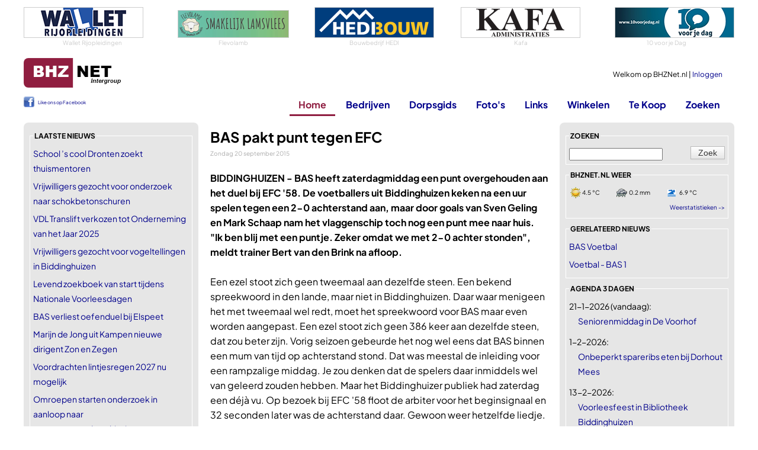

--- FILE ---
content_type: text/html
request_url: https://www.bhznet.nl/Nieuws.asp?Id=19480
body_size: 21284
content:
<!DOCTYPE html>
<html lang="nl">
	<head>
		<!-- Google tag (gtag.js) -->
		<script async src="https://www.googletagmanager.com/gtag/js?id=G-LQ8L41ZEEK"></script>
		<script>
		  window.dataLayer = window.dataLayer || [];
		  function gtag(){dataLayer.push(arguments);}
		  gtag('js', new Date());

		  gtag('config', 'G-LQ8L41ZEEK');
		</script>	
	
		
		<meta charset="utf-8" />
		<meta name="viewport" content="width=device-width, initial-scale=1.0" />
		<title>BAS pakt punt tegen EFC | BHZNet.nl - Nieuws uit Biddinghuizen</title>
        
		<meta name="author" content="Redactie BHZNet.nl - Nieuws uit Biddinghuizen" />
		<meta name="keywords" content="BHZNet.nl, bhznet, biddinghuizen, bhz-net, flevoland, biddingshuizen, bhznet.nl" />
		<meta name="description" content="BIDDINGHUIZEN - BAS heeft zaterdagmiddag een punt overgehouden aan het duel bij EFC '58. De voetballers uit Biddinghuizen keken na een uur spelen tegen een 2-0 achterstand aan, maar door goals van Sven Geling en Mark Schaap nam het vlaggenschip toch nog een punt mee naar huis. &quot;Ik ben blij met een puntje. Zeker omdat we met 2-0 achter stonden&quot;, meldt trainer Bert van den Brink na afloop." />
		<meta name="DC.title" content="BAS pakt punt tegen EFC | BHZNet.nl - Nieuws uit Biddinghuizen" />
		<meta name="geo.region" content="NL-FL" />
		<meta name="geo.placename" content="Biddinghuizen" />
		<meta name="geo.position" content="52.454708;5.6947" />
		<meta name="ICBM" content="52.454708, 5.6947" />
		<meta name="DC.date.issued" content="2015-09-20" />
		<meta name="DC.date" scheme="W3CDTF" content="2015-09-20" />
		<meta property="og:title" content="BAS pakt punt tegen EFC | BHZNet.nl - Nieuws uit Biddinghuizen" />
		<meta property="og:type" content="article" />
		<meta name="twitter:card" content="summary_large_image" />
		<meta name="twitter:title" content="BAS pakt punt tegen EFC | BHZNet.nl - Nieuws uit Biddinghuizen" />
		<meta name="twitter:image" content="https://www.bhznet.nl/image.asp?id=8428" />
		<meta property="og:image" itemprop="image primaryImageOfPage" content="https://www.bhznet.nl/image.asp?id=8428" />
		<meta property="og:description" content="BIDDINGHUIZEN - BAS heeft zaterdagmiddag een punt overgehouden aan het duel bij EFC 58. De voetballers uit Biddinghuizen keken na een uur spelen tegen een 2-0 achterstand aan, maar door goals van Sven Geling en Mark Schaap nam het vlaggenschip toch nog een punt mee naar huis. Ik ben blij met een puntje. Zeker omdat we met 2-0 achter stonden, meldt trainer Bert van den Brink na afloop." />
		<meta property="og:url" content="https://www.bhznet.nl/Nieuws.asp?Id=19480" />
		<meta property="og:locale" content="nl_NL" />
		<meta property="og:site_name" content="BHZNet.nl" />
		
		<meta property="fb:pages" content="166086023431382" />
		<meta name="google-site-verification" content="2AQQrgpDEpa3Jdr7HWn8Ne1RTlN83sRr_gIRn9eFWZw" />
		<meta name="msvalidate.01" content="598E19DA24FD8E71BD550CCDC4990A7F" />
		
		<link rel="stylesheet" href="/css/buttons-c.css" type="text/css" />
		<link rel="stylesheet" href="/css/Twitter.css" type="text/css" />
		<link rel="stylesheet" href="/js/swipebox/css/swipebox.min.css">
		
		

		<link rel="preload" href="/fonts/PlusJakartaSans/PlusJakartaSans-Regular.woff2" as="font" type="font/woff2" crossorigin="anonymous">
		<link rel="preload" href="/fonts/PlusJakartaSans/PlusJakartaSans-Bold.woff2" as="font" type="font/woff2" crossorigin="anonymous">
		<link rel="preload" href="/fonts/PlusJakartaSans/PlusJakartaSans-BoldItalic.woff2" as="font" type="font/woff2" crossorigin="anonymous">
		<link rel="preload" href="/fonts/PlusJakartaSans/PlusJakartaSans-Light.woff2" as="font" type="font/woff2" crossorigin="anonymous">
		<link rel="preload" href="/fonts/PlusJakartaSans/PlusJakartaSans-Medium.woff2" as="font" type="font/woff2" crossorigin="anonymous">
		<link rel="stylesheet" href="/css/font_plusjakartasans.css" type="text/css" />


		<link href="/Css/StylesheetBHZ.css?v=3" rel="stylesheet" type="text/css" />
		
		
		<link href="/Css/slicknav.css" rel="stylesheet" type="text/css" />
		<link rel="stylesheet" href="/fancybox/jquery.fancybox.css?v=2.1.5" type="text/css" />
		<script src="/Js/jquery-1.10.2.min.js" type="text/javascript"></script>
		
		<script src="/Js/jquery.slicknav.min.js" type="text/javascript"></script>
		<script src="/Js/jquery-migrate-1.0.0.js" type="text/javascript"></script>
		<script type="text/javascript" src="/js/jquery.validate.min.js"></script>
		<script type="text/javascript" src="/js/messages_nl.js"></script>
		
		<script type="text/javascript" src="/js/jquery.shorten.min.js"></script>
		<link title="BHZNet.nl RSS feed" href="https://feeds.feedburner.com/bhznet" rel="alternate" type="application/rss+xml" />
		
		<link rel="apple-touch-icon" sizes="180x180" href="/apple-touch-icon.png">
		<link rel="icon" type="image/png" sizes="32x32" href="/favicon-32x32.png">
		<link rel="icon" type="image/png" sizes="16x16" href="/favicon-16x16.png">
		<link rel="manifest" href="/site.webmanifest">
		<link rel="mask-icon" href="/safari-pinned-tab.svg" color="#5bbad5">
		<meta name="msapplication-TileColor" content="#da532c">
		<meta name="theme-color" content="#ffffff">
		<link rel="canonical" href="https://www.bhznet.nl/Nieuws.asp?Id=19480" />
	</head>
	<body>
		
		<script>
  		$(function ()
  		{
  			$('#ulmenu').slicknav(
  			{
				allowParentLinks: false,
				label: ""  	    	
  			});
			$('.slicknav_menu').prepend('<a href="/"><img src="/siteimg/logo_bhznet.gif" alt="BHZNet.nl" style="height:35px;" /></a>');
  		});
		</script>
		<div id="Container">
			<div id="bovenwissels">
				
				<div><a href="https://www.walletrijopleidingen.nl" target="_blank"><img src="/wissels/wallet.png" alt="Wallet Rijopleidingen" /></a>
<span>Wallet Rijopleidingen</span>
</div>
				
				<div><a href="https://flevolamb.nl/winkel/" target="_blank"><img src="/wissels/flevolamb.png" alt="Flevolamb" /></a>
<span>Flevolamb</span>
</div>
				
				<div><a href="http://www.hedibouw.nl/" target="_blank"><img src="/wissels/hedibouw.gif" alt="Bouwbedrijf HEDI" /></a>
<span>Bouwbedrijf HEDI</span>
</div>
				
				<div><a href="http://www.kafa.nl/" target="_blank"><img src="/wissels/kafa-4.gif" alt="Adm. Financiële Advisering" /></a>
<span>Kafa</span>
</div>
				
				<div><a href="https://www.10voorjedag.nl" target="_blank"><img src="/rubadv/10voorjedag.png" alt="Dagvoorzitter | Presentatiecoach | Presentatietraining" /></a>
<span>10 voor je Dag</span>
</div>
				
			</div>
			<div id="topblok" class="topnothome">
				<div id="Head">
					<div id="Home"><a href="/"></a></div>
					<div id="MenuNew"><a href="/?font=new">Home</a><a href="/Bedrijven.asp?font=new">Bedrijven</a><a href="/Dorpsgids.asp?font=new">Dorpsgids</a><a href="/Fotoboeken.asp?font=new">Foto's</a><a href="/Links.asp?font=new">Links</a><a href="/Winkel.asp?font=new">Winkelen</a><a href="/Zoeken.asp?font=new">Zoeken</a></div>
					<div id="UserData">
					
						Welkom op BHZNet.nl&nbsp;|&nbsp;<a href="/LogIn.asp?FromUrl=https%3A%2F%2Fwww%2Ebhznet%2Enl%2FNieuws%2Easp%3FId%3D19480">Inloggen</a><br />
					
					</div>
				</div>
				<div id="Menu">
					<div id="ML">
					<div id="fbLike">
						<div style="line-height: 20px; font-weight: normal; font-size: 8px; padding-top: 1px;"><a href="https://www.facebook.com/bhznet" target="_blank" style="padding-left: 24px; background: url(/siteimg/fb_icon.png) no-repeat; height: 18px; display: inline-block;" >Like ons op Facebook</a></div>
					</div>
					</div>
					<ul id="ulmenu">
						<li><a id="mnHome" class="active" href="/">Home</a>
							<ul>
								<li><a href="/LogIn.asp?FromUrl=https%3A%2F%2Fwww%2Ebhznet%2Enl%2FNieuws%2Easp%3FId%3D19480">Inloggen</a></li>
								<li><a href="/Nieuws-All.asp">Nieuws deze week</a></li>
								<li><a href="/Agenda-All.asp">Agenda</a></li>
								<li><a href="/Vacatures.asp">Vacatures</a></li>
								<li><a href="/Weer.asp?showToday=1">Het weer</a></li>
								<li><a href="/RegioNieuws.asp">Regionaal nieuws</a></li>
								<li><a href="/Nu.asp">Landelijk nieuws</a></li>
								<li><a href="/Twitter.asp?TwitterId=1">Twitter</a></li>
								<li><a href="/Alarmeringen.asp">Alarmeringen</a></li>
							</ul>
						</li>
						<li><a id="mnBedrijven" href="/Bedrijven.asp">Bedrijven</a>
							<ul>
								<li><a href="/Bedrijven.asp">Bedrijven</a></li> 
								<li><a href="/DorpInBedrijf.asp">Dorp in Bedrijf</a></li> 
								<li><a href="/Bedrijven-Rubriek.asp?rubid=56">Winkels in Biddinghuizen</a></li>
							</ul>
						</li>
						<li><a id="mnDorpsgids" href="/DorpsGids.asp">Dorpsgids</a></li>
						
						
						<li><a id="mnFotos" href="/Fotoboeken.asp?Show=all">Foto's</a>
							
							<ul>
								<li><a href="/Fotoboeken.asp?Show=all">Foto's</a></li>
								<li><a href="/Fotoboeken_lowlands.asp">Lowlands</a></li>
							</ul>
							
						</li>
						<li><a id="mnLinks" href="/Links.asp">Links</a>
							<ul>
								<li><a href="/Links.asp">Links</a></li>
								<li><a href="/HandigeLinks.asp">Handige Links</a></li>
							</ul>
						</li>
						<li><a id="mnWinkelen" href="/Winkel.asp">Winkelen</a>
							<ul>
								<li><a href="/Winkel.asp">Winkel</a></li>
								<li><a href="https://partnerprogramma.bol.com/click/click?p=1&t=url&s=2708&f=TXL&url=https%3A%2F%2Fwww.bol.com&name=BOL%20Main" target="_blank">bol.com</a></li>
								
								<li><a href="https://clickfi.re/VkgIM5dQ" target="_blank">Thomann - Music & Gear</a></li>
								
							</ul>
						</li>
						
						<li><a id="mnTeKoop" href="/TeKoop.asp">Te Koop</a>
							<ul>
								<li><a href="/TeKoop.asp?type=aanbod">Aangeboden</a></li>
								<li><a href="/TeKoop.asp?type=vraag">Gevraagd</a></li>
								<li><a href="/Koopplein.asp">Koopplein</a></li>
							</ul>
						</li>
						
						<li><a id="mnZoeken" href="/Zoeken.asp">Zoeken</a></li>
					</ul>
				</div>
			</div>
			<div id="Content">

<div id="ContentLeft">
	<fieldset><legend>laatste nieuws</legend>
<ul class="List">
<li><a href="/Nieuws.asp?Id=32918">School ’s cool Dronten zoekt thuismentoren</a></li>
<li><a href="/Nieuws.asp?Id=32917">Vrijwilligers gezocht voor onderzoek naar schokbetonschuren</a></li>
<li><a href="/Nieuws.asp?Id=32916">VDL Translift verkozen tot Onderneming van het Jaar 2025</a></li>
<li><a href="/Nieuws.asp?Id=32915">Vrijwilligers gezocht voor vogeltellingen in Biddinghuizen</a></li>
<li><a href="/Nieuws.asp?Id=32914">Levend zoekboek van start tijdens Nationale Voorleesdagen</a></li>
<li><a href="/Nieuws.asp?Id=32913">BAS verliest oefenduel bij Elspeet</a></li>
<li><a href="/Nieuws.asp?Id=32912">Marijn de Jong uit Kampen nieuwe dirigent Zon en Zegen</a></li>
<li><a href="/Nieuws.asp?Id=32911">Voordrachten lintjesregen 2027 nu mogelijk</a></li>
<li><a href="/Nieuws.asp?Id=32910">Omroepen starten onderzoek in aanloop naar gemeenteraadsverkiezingen</a></li>
<li><a href="/Nieuws.asp?Id=32909">Woningen gemeente Dronten kosten nu gemiddeld 457.200</a></li>
</ul>
<span><a href="/Nieuws-All.asp">Nieuws deze week -></a></span>
</fieldset>
<fieldset class="Center"><legend>Sybit</legend>
<a href="https://www.urenregistratiesystemen.nl/" target="_blank"><img src="/wissels/bhznet_sybit_urenregistratie.gif" alt="Software op Maat" />
<span class='ondertekst'>Software op Maat</span></a>
</fieldset>

		<fieldset><legend>Toevoegen</legend>
			<ul class="List">
			<li><a href="/Nieuws-VoegToe.asp">Nieuwstips melden</a></li>
			
			</ul>
		</fieldset>
		<fieldset class="Center"><legend>AH Jan Schuurhuis</legend>
<a target="_blank" href="https://www.ah.nl/winkel/4017"><img src="/addimg/2024/12/59-ah_janschuurhuis.gif" alt="AH Jan Schuurhuis" style="max-height: 165px; overflow: hidden;"/>
</a>
<span>AH Jan Schuurhuis</span>
</fieldset>

		<fieldset><legend>meer rubrieken</legend>
			<ul class="List icobhz">
				<li><span></span><a href="/Vacatures.asp">Vacatures</a></li>
				<li><span></span><a href="/HandigeLinks.asp">Handige Links</a></li>
				<li><span></span><a href="/Bedrijven-Rubriek.asp?rubid=56">Winkels in Biddinghuizen</a></li>
			</ul>
		</fieldset>
		<fieldset><legend>externe rubrieken</legend>
			<ul class="List">
				<li><span class="nu"></span><a href="/Nu.asp">Landelijk nieuws Nu.nl</a></li>
				<li><span class="koopplein"></span><a href="/Koopplein.asp">Koopplein</a></li>
				
				<li><span class="alarmeringen"></span><a href="/Alarmeringen.asp">Alarmeringen.nl</a></li>
				
			</ul>
		</fieldset>
		
		<fieldset><legend>uw eigen bhznet.nl</legend>
		
			<ul class="List">
				<li><a href="/Registreer.asp">Registreer een naam</a></li>
				<li><a href="/LogIn.asp">Inloggen op BHZNet.nl</a></li>
			</ul>
		
		</fieldset>
		
		<fieldset><legend>Online shopping</legend>
			<ul class="List">
				<li><a href="https://partnerprogramma.bol.com/click/click?p=1&t=url&s=2708&f=TXL&url=https%3A%2F%2Fwww.bol.com&name=BOL%20Main" target="_blank">BOL.COM</a></li>
			</ul>
		</fieldset>
		
		<fieldset><legend>bezoek ook eens</legend>
			<ul class="List">
				
			<li><a href="https://www.huurzone.nl/huurwoningen/heel-nederland " target="_blank"  style="color: #8f1e41;">huurwoningen Nederland</a></li>
			
			<li><a href="https://www.casinoboer.com" target="_blank"  style="color: #8f1e41;">online casinos</a></li>
			
			<li><a href="https://www.voetbalwedden.nl" target="_blank"  style="color: #8f1e41;">Voetbalwedden.nl</a></li>
			
			<li><a href="https://www.voetbalgokken.nl" target="_blank"  style="color: #8f1e41;">Vergelijk beste odds</a></li>
			
			<li><a href="https://www.weddenopsport.nl/" target="_blank"  style="color: #8f1e41;">Wedden op sport</a></li>
			
			<li><a href="https://casinoraadgever.com" target="_blank"  style="color: #8f1e41;">online casino</a></li>
			
			<li><a href="https://www.voetbaloptv.com" target="_blank"  style="color: #8f1e41;">Voetbal op tv</a></li>
			
			</ul>
		</fieldset>
	
</div>

<div id="ContentMain"><div class='maintext'>
<h1>BAS pakt punt tegen EFC</h1>
<span class="newsdate">Zondag 20 september 2015</span>
<p><b>BIDDINGHUIZEN - </b> <b>BAS heeft zaterdagmiddag een punt overgehouden aan het duel bij EFC '58. De voetballers uit Biddinghuizen keken na een uur spelen tegen een 2-0 achterstand aan, maar door goals van Sven Geling en Mark Schaap nam het vlaggenschip toch nog een punt mee naar huis. "Ik ben blij met een puntje. Zeker omdat we met 2-0 achter stonden", meldt trainer Bert van den Brink na afloop.</b><br />
<br />
Een ezel stoot zich geen tweemaal aan dezelfde steen. Een bekend spreekwoord in den lande, maar niet in Biddinghuizen. Daar waar menigeen het met tweemaal wel redt, moet het spreekwoord voor BAS maar even worden aangepast. Een ezel stoot zich geen 386 keer aan dezelfde steen, dat zou beter zijn. Vorig seizoen gebeurde het nog wel eens dat BAS binnen een mum van tijd op achterstand stond. Dat was meestal de inleiding voor een rampzalige middag. Je zou denken dat de spelers daar inmiddels wel van geleerd zouden hebben. Maar het Biddinghuizer publiek had zaterdag een déjà vu. Op bezoek bij EFC '58 floot de arbiter voor het beginsignaal en 32 seconden later was de achterstand daar. Gewoon weer hetzelfde liedje.<br />
<br />
<b>Agressiviteit</b><br />
"Ik ben daar ook echt boos om geworden", vertelt Van den Brink. "We laten ons heel makkelijk passeren, daarna zijn we overal te laat en ontbreekt de agressiviteit. Je geeft het bijna zo weg. Het schijnt een BAS-fenomeen te zijn." Er was zaterdag echter wel een verschil ten opzichte van het vorige seizoen. Daar waar een jaar geleden het antwoord in alle gevallen uitbleef, kwam er nu wel reactie. BAS had het de eerste tien minuten lastig, maar kreeg daarna meer grip op de wedstrijd. "Zij hadden op het middenveld telkens een man extra, waardoor wij met vier middenvelders zijn gaan spelen. Daarna kregen we meer controle", legt Van den Brink uit. <br />
<br />
Art Drent kreeg in het eerste bedrijf een levensgrote kans op de gelijkmaker, maar zijn inzet werd op miraculeuze wijze gekeerd. Na de rust bleef BAS ietwat de bovenliggende partij en kreeg het wat halve kansen. Maar net als bij DSV '61 moesten de Biddinghuizenaren juist op dat moment weer slikken. Een voorzet vloog over de springende Tolhoek heen, waardoor EFC voor 2-0 kon tekenen. Toch was de strijd nog niet gestreden. EFC zakte na deze goal, mede door toedoen van BAS, steeds verder in en daar maakte het vlaggenschip dankbaar gebruik van. Een prima aanval werd door Sven Geling afgemaakt en tien minuten later kopte Mark Schaap de gelijkmaker binnen.<br />
<br />
<b>Dichtbij winnende</b><br />
In het laatste kwartier was in eerste instantie EFC het dichtst bij de winnende goal. Een vrije trap vloog op de paal, maar vervolgens kreeg vooral BAS de betere kansen. Stefan Timmerman had tot twee keer toe de mogelijkheid op de winnende, maar tweemaal trof hij geen doel. Zodoende bleef het bij 2-2. "Ik vind het vooral sneu voor Stefan, want hij speelt met de week beter. Die winnende had ik hem echt gegund. Als er in het laatste kwartier één ploeg had moeten winnen, dan waren wij dat", zegt de coach. In de wedstrijd zat opnieuw verbetering en de uitslag viel weer wat positiever uit. Maar wanneer je voor de honderdste keer zo slecht aan een wedstrijd begint, hoef je voorlopig nog niet aan winnen te denken. Dit mag nooit meer gebeuren. <br />
<br />
Volgende week speelt BAS weer eens een thuisduel. Op De Schelp is AGOVV de tegenstander. Aanvang is om 14.30 uur. <br />
<br />
<i>Bron: BASVoetbal.nl / Tekst: Wouter Foppen</i></p>
<div id="linklist" class="siteonly relatedLinks">
  <div class="relatedLinksHeader">Gerelateerde links</div>
  <ul class="relatedLinksList">
    <li class="relatedLinksItem"><a href="https://www.basvoetbal.nl" target="_blank" class="relatedLinksLink">BAS Voetbal</a></li>
    <li class="relatedLinksItem"><a href="https://www.bas1.nl" target="_blank" class="relatedLinksLink">BAS1.nl</a></li>
  </ul>
</div>

	</div>
<div class="shareBlock">
  <div class="shareHeader">Deel dit artikel</div>
  <div class="shareIcons">
    <a href="https://api.whatsapp.com/send?text=BAS+pakt+punt+tegen+EFC%20-%20https%3A%2F%2Fwww%2Ebhznet%2Enl%2FNieuws%2Easp%3FId%3D19480" target="_blank" rel="noopener"><img src="/siteimg/btn_whatsapp.png" alt="Delen via WhatsApp" width="40" height="40"></a>
    <a href="mailto:?subject=BAS%20pakt%20punt%20tegen%20EFC%20|%20Artikel%20gedeeld%20via%20BHZNet.nl&body=Dit%20artikel%20las%20ik%20op%20BHZNet.nl:%0D%0A%0D%0ABAS%20pakt%20punt%20tegen%20EFC%0D%0Ahttps://www.bhznet.nl/Nieuws.asp?Id=19480"><img src="/siteimg/btn_email.png" alt="Delen via e-mail" width="40" height="40"></a>
    <a href="https://www.facebook.com/sharer/sharer.php?u=https%3A%2F%2Fwww%2Ebhznet%2Enl%2FNieuws%2Easp%3FId%3D19480" target="_blank" rel="noopener"><img src="/siteimg/btn_facebook.png" alt="Delen op Facebook" width="40" height="40"></a>
    <a href="https://x.com/intent/post?url=https%3A%2F%2Fwww%2Ebhznet%2Enl%2FNieuws%2Easp%3FId%3D19480&text=BAS+pakt+punt+tegen+EFC" target="_blank" rel="noopener"><img src="/siteimg/btn_x.png" alt="Delen op X" width="40" height="40"></a>
    <a href="https://www.linkedin.com/sharing/share-offsite/?url=https%3A%2F%2Fwww%2Ebhznet%2Enl%2FNieuws%2Easp%3FId%3D19480" target="_blank" rel="noopener"><img src="/siteimg/btn_linkedin.png" alt="Delen op LinkedIn" width="40" height="40"></a>
    <a href="https://bsky.app/intent/compose?text=BAS+pakt+punt+tegen+EFC%20-%20https%3A%2F%2Fwww%2Ebhznet%2Enl%2FNieuws%2Easp%3FId%3D19480" target="_blank" rel="noopener"><img src="/siteimg/btn_bluesky.png" alt="Delen op Bluesky" width="40" height="40"></a>
    <a href="#" class="btnCopyLink" data-url="https://www.bhznet.nl/Nieuws.asp?Id=19480"><img src="/siteimg/btn_copylink.png" alt="Link kopiëren" width="40" height="40"></a>
    <span class="copyNotice" style="display:none; margin-left:10px; padding:6px 10px; background:#000; color:#fff; border-radius:4px; font-size:12px; white-space:nowrap;">Link gekopieerd</span>
  </div>
</div>

<script type="text/javascript">
$(function () {

    $('.shareBlock').on('click', '.btnCopyLink', function (e) {
        e.preventDefault();

        var url = $(this).data('url');
        var $notice = $(this).closest('.shareIcons').find('.copyNotice');

        if (!url) return;

        function showNotice() {
            $notice.stop(true, true).fadeIn(150);
            setTimeout(function () {
                $notice.fadeOut(250);
            }, 3000);
        }

        if (navigator.clipboard && navigator.clipboard.writeText) {
            navigator.clipboard.writeText(url).then(function () {
                showNotice();
            }).catch(function () {
                fallbackCopy(url, showNotice);
            });
        } else {
            fallbackCopy(url, showNotice);
        }
    });

    function fallbackCopy(text, cb) {
        var $temp = $('<textarea readonly></textarea>');
        $temp.val(text).css({ position: 'absolute', left: '-9999px' });
        $('body').append($temp);
        $temp[0].select();

        try {
            document.execCommand('copy');
            cb();
        } catch (e) {
            alert('Kopiëren is niet gelukt.');
        }

        $temp.remove();
    }

});
</script>

	
	

<b>Categorieën, tags:</b><br />

<ul class="tagList">
	
		<li>
			<a href="/Nieuwsrubriek.asp?rubriek=BAS Voetbal">
				BAS Voetbal
			</a>
		</li>
	
		<li>
			<a href="/Nieuwsrubriek.asp?rubriek=Voetbal - BAS 1">
				Voetbal - BAS 1
			</a>
		</li>
	
</ul><br />



				<div class="top siteonly">Adverteerder in de rubriek BAS Voetbal</div>
				<div class="border siteonly">
					<img src="/rubadv/uwadvertentiehier.gif" style="float: left; margin-right: 5px;" alt="Uw advertentie hier"/>
					<ul class="List">
						<li><a href="/rubriekadverteren.asp?rubid=41">Informeer naar de mogelijkheden</a></li>
						<li><a href="/rubriekadv_alle.asp">Toon alle vrije rubrieken</a></li>
					</ul>
					<br style="clear: both;" />
				</div>
				
				<div class="mobonly Center" style="border-top: 1px solid #ccc; padding-top: 16px;"><a href="/Adv.asp?Go=vanwerven&amp;DoelUrl=http%3A%2F%2Fwww%2Evanwerven%2Enl%2F" target="_blank"><img src="/rubs/vanwerven1.gif" alt="Van Werven infra &amp; recycling" /></a><br />
Van Werven infra & recycling
</div>
				
				<div class="top siteonly">Adverteerder in de rubriek Voetbal - BAS 1</div>
				<div class="border siteonly">
					<img src="/rubadv/uwadvertentiehier.gif" style="float: left; margin-right: 5px;" alt="Uw advertentie hier"/>
					<ul class="List">
						<li><a href="/rubriekadverteren.asp?rubid=5">Informeer naar de mogelijkheden</a></li>
						<li><a href="/rubriekadv_alle.asp">Toon alle vrije rubrieken</a></li>
					</ul>
					<br style="clear: both;" />
				</div>
				
				<div class="mobonly Center" style="border-top: 1px solid #ccc; padding-top: 16px;"><a href="/Adv.asp?Go=gicom&amp;DoelUrl=http%3A%2F%2Fwww%2Egicom%2Enl%2F" target="_blank"><img src="/wissels/gicom.gif" alt="Gicom Composting Systems" /></a><br />
Gicom Composting Systems
</div>
				<div class="gerelateerdnieuws nieuwsitemslijst"><div class="newsImgHeader">Gerelateerd nieuws</div><div class="newsImgList">
<div class="newsImgItem"><a href="/Nieuws.asp?Id=32913" class="newsImgLink"><div class="newsListImgWrap"><img src="https://basvoetbal.bhznet.nl/fotos/fotobank/2019/bas-14.jpg" alt="BAS verliest oefenduel bij Elspeet" /></div><div class="newsImgContent"><div class="newsImgTitle ">BAS verliest oefenduel bij Elspeet</div><div class="newsImgDate">Maandag 18 januari 2026</div><div class="newsImgIntro"></div></div></a></div>
<div class="newsImgItem"><a href="/Nieuws.asp?Id=32835" class="newsImgLink"><div class="newsListImgWrap"><img src="https://bhznet.bhznet.nl/fotos/onderwerpen/2019/04-06/bas-15.jpg" alt="BAS 1 boekt ruime zege op Reaal Dronten" /></div><div class="newsImgContent"><div class="newsImgTitle ">BAS 1 boekt ruime zege op Reaal Dronten</div><div class="newsImgDate">Dinsdag 8 december 2025</div><div class="newsImgIntro"></div></div></a></div>
<div class="newsImgItem"><a href="/Nieuws.asp?Id=32830" class="newsImgLink"><div class="newsListImgWrap"><img src="https://bhznet.bhznet.nl/fotos/onderwerpen/2019/04-01/voetbaldoel-1.jpg" alt="BAS ontvangt Reaal Dronten in gemeentelijke derby" /></div><div class="newsImgContent"><div class="newsImgTitle ">BAS ontvangt Reaal Dronten in gemeentelijke derby</div><div class="newsImgDate">Zaterdag 5 december 2025</div><div class="newsImgIntro"></div></div></a></div>
</div>
</div><div class="actueelnieuws nieuwsitemslijst"><div class="newsImgHeader">Ander nieuws</div><div class="newsImgList">
<div class="newsImgItem"><a href="/Nieuws.asp?Id=32918" class="newsImgLink"><div class="newsListImgWrap"><img src="https://bhznet.bhznet.nl/uploads/2026/0121/pexels-ahmetkurt-35745564.jpg" alt="School ’s cool Dronten zoekt thuismentoren" /></div><div class="newsImgContent"><div class="newsImgTitle ">School ’s cool Dronten zoekt thuismentoren</div><div class="newsImgDate">Vandaag, 11.15u</div><div class="newsImgIntro"></div></div></a></div>
<div class="newsImgItem"><a href="/Nieuws.asp?Id=32917" class="newsImgLink"><div class="newsListImgWrap"><img src="https://bhznet.bhznet.nl/uploads/2026/0120/20260120_pb_91E_schokbetonnen_schuren_vrijwilligersweving.jpg" alt="Vrijwilligers gezocht voor onderzoek naar schokbetonschuren" /></div><div class="newsImgContent"><div class="newsImgTitle ">Vrijwilligers gezocht voor onderzoek naar schokbetonschuren</div><div class="newsImgDate">Gisteren, 11.45u</div><div class="newsImgIntro"></div></div></a></div>
<div class="newsImgItem"><a href="/Nieuws.asp?Id=32916" class="newsImgLink"><div class="newsListImgWrap"><img src="https://bhznet.bhznet.nl/uploads/2026/0120/ovddnwjr26-5.jpg" alt="VDL Translift verkozen tot Onderneming van het Jaar 2025" /></div><div class="newsImgContent"><div class="newsImgTitle ">VDL Translift verkozen tot Onderneming van het Jaar 2025</div><div class="newsImgDate">Gisteren, 9.00u</div><div class="newsImgIntro"></div></div></a></div>
<div class="newsImgItem"><a href="/Nieuws.asp?Id=32915" class="newsImgLink"><div class="newsListImgWrap"><img src="https://bhznet.bhznet.nl/uploads/2026/0119/pexels-skyler-ewing-266953-9382456.jpg" alt="Vrijwilligers gezocht voor vogeltellingen in Biddinghuizen" /></div><div class="newsImgContent"><div class="newsImgTitle ">Vrijwilligers gezocht voor vogeltellingen in Biddinghuizen</div><div class="newsImgDate">Dinsdag 19 januari 2026</div><div class="newsImgIntro"></div></div></a></div>
<div class="newsImgItem"><a href="/Nieuws.asp?Id=32914" class="newsImgLink"><div class="newsListImgWrap"><img src="https://bhznet.bhznet.nl/uploads/2026/0119/pexels-cottonbro-7319068.jpg" alt="Levend zoekboek van start tijdens Nationale Voorleesdagen" /></div><div class="newsImgContent"><div class="newsImgTitle ">Levend zoekboek van start tijdens Nationale Voorleesdagen</div><div class="newsImgDate">Dinsdag 19 januari 2026</div><div class="newsImgIntro"></div></div></a></div>
<div class="newsImgItem"><a href="/Nieuws.asp?Id=32913" class="newsImgLink"><div class="newsListImgWrap"><img src="https://basvoetbal.bhznet.nl/fotos/fotobank/2019/bas-14.jpg" alt="BAS verliest oefenduel bij Elspeet" /></div><div class="newsImgContent"><div class="newsImgTitle ">BAS verliest oefenduel bij Elspeet</div><div class="newsImgDate">Maandag 18 januari 2026</div><div class="newsImgIntro"></div></div></a></div>
<div class="newsImgItem"><a href="/Nieuws.asp?Id=32912" class="newsImgLink"><div class="newsListImgWrap"><img src="https://bhznet.bhznet.nl/uploads/2026/0117/1000127675.jpg" alt="Marijn de Jong uit Kampen nieuwe dirigent Zon en Zegen" /></div><div class="newsImgContent"><div class="newsImgTitle ">Marijn de Jong uit Kampen nieuwe dirigent Zon en Zegen</div><div class="newsImgDate">Zondag 17 januari 2026</div><div class="newsImgIntro"></div></div></a></div>
<div class="newsImgItem"><a href="/Nieuws.asp?Id=32911" class="newsImgLink"><div class="newsListImgWrap"><img src="https://bhznet.bhznet.nl/fotos/sybesma/2025/lintjesregen/lintje25-42.jpg" alt="Voordrachten lintjesregen 2027 nu mogelijk" /></div><div class="newsImgContent"><div class="newsImgTitle ">Voordrachten lintjesregen 2027 nu mogelijk</div><div class="newsImgDate">Zaterdag 16 januari 2026</div><div class="newsImgIntro"></div></div></a></div>
<div class="newsImgItem"><a href="/Nieuws.asp?Id=32910" class="newsImgLink"><div class="newsListImgWrap"><img src="https://bhznet.bhznet.nl/fotos/onderwerpen/2021/verkiezingen-2021-2.jpg" alt="Omroepen starten onderzoek in aanloop naar gemeenteraadsverkiezingen" /></div><div class="newsImgContent"><div class="newsImgTitle ">Omroepen starten onderzoek in aanloop naar gemeenteraadsverkiezingen</div><div class="newsImgDate">Zaterdag 16 januari 2026</div><div class="newsImgIntro"></div></div></a></div>
<div class="newsImgItem"><a href="/Nieuws.asp?Id=32909" class="newsImgLink"><div class="newsListImgWrap"><img src="https://bhznet.bhznet.nl/fotos/onderwerpen/2025/tekoop-1.jpg" alt="Woningen gemeente Dronten kosten nu gemiddeld 457.200" /></div><div class="newsImgContent"><div class="newsImgTitle ">Woningen gemeente Dronten kosten nu gemiddeld 457.200</div><div class="newsImgDate">Vrijdag 15 januari 2026</div><div class="newsImgIntro"></div></div></a></div>
</div>
</div>
			<div class="top siteonly">in de bhznet.nl winkel</div><div class="border siteonly">
				<ul class="List">
					
					<li>20-01-2026 - <a href="/Winkel-Produkt.asp?PrID=465611&amp;catId=32">Sluis Garden - Leeuwenbek Rainbow mix, halfhoog</a></li>
					<li>20-01-2026 - <a href="/Winkel-Produkt.asp?PrID=465607&amp;catId=18">VAIVE 3-delige Ovenschaal Set - Rechthoekig - Glas</a></li>
					<li>20-01-2026 - <a href="/Winkel-Produkt.asp?PrID=465604&amp;catId=7">K&amp;L Digitale Camera 4K - Fototoestel - Fotocamera - Compact Camera - Vlog Camera - Voor Kinderen - Inclusief 64GB - NL Software - Roze</a></li>
					<li>18-01-2026 - <a href="/Winkel-Produkt.asp?PrID=465586&amp;catId=2">Five Nights At Freddy's 2 (Blu-ray)</a></li>
					<li>18-01-2026 - <a href="/Winkel-Produkt.asp?PrID=465585&amp;catId=2">Wicked - For Good (DVD)</a></li>
					<li>18-01-2026 - <a href="/Winkel-Produkt.asp?PrID=465584&amp;catId=2">Minority Report (4K Ultra HD Blu-ray)</a></li>
					<li>18-01-2026 - <a href="/Winkel-Produkt.asp?PrID=465583&amp;catId=2">Bugonia (Blu-ray)</a></li>
					<li>18-01-2026 - <a href="/Winkel-Produkt.asp?PrID=465582&amp;catId=2">Wicked - For Good (Blu-ray)</a></li>
					<li>18-01-2026 - <a href="/Winkel-Produkt.asp?PrID=465581&amp;catId=1">Kiss All the Time. Disco, Occasionally</a></li>
					<li>18-01-2026 - <a href="/Winkel-Produkt.asp?PrID=465580&amp;catId=1">Enhypen - The Sin : Vanish (CD) (Fugitives Ver.)</a></li>
					<li>18-01-2026 - <a href="/Winkel-Produkt.asp?PrID=465579&amp;catId=1">Harry Styles - KISS ALL THE TIME. DISCO, OCCASIONALLY (LP) ((Bol.com Exclusive)</a></li>
					<li>17-01-2026 - <a href="/Winkel-Produkt.asp?PrID=465578&amp;catId=35">Sleeptime Ruffles Dekbedovertrek - 140X200/220 + 1 x kussensloop 60x70 - Antraciet</a></li>
					<li>17-01-2026 - <a href="/Winkel-Produkt.asp?PrID=465573&amp;catId=4">Midden in de winternacht</a></li>
					<li>17-01-2026 - <a href="/Winkel-Produkt.asp?PrID=465572&amp;catId=4">Midden in de winternacht</a></li>
					<li>16-01-2026 - <a href="/Winkel-Produkt.asp?PrID=465562&amp;catId=39">Voyagoux® - Handbagage Reiskoffer - 39L - Koffers - Reiskoffer met wielen – Zilver</a></li>
					<li style="text-align: right;"><a href="/Winkel.asp">Alle produkten -></a></li>
				</ul></div>
				
		
	<div class="onlymobile">
	
		<fieldset><legend>bezoek ook eens</legend>
			<ul class="List">
				
			<li><a href="https://www.huurzone.nl/huurwoningen/heel-nederland " target="_blank"  style="color: #8f1e41;">huurwoningen Nederland</a></li>
			
			<li><a href="https://www.casinoboer.com" target="_blank"  style="color: #8f1e41;">online casinos</a></li>
			
			<li><a href="https://www.voetbalwedden.nl" target="_blank"  style="color: #8f1e41;">Voetbalwedden.nl</a></li>
			
			<li><a href="https://www.voetbalgokken.nl" target="_blank"  style="color: #8f1e41;">Vergelijk beste odds</a></li>
			
			<li><a href="https://www.weddenopsport.nl/" target="_blank"  style="color: #8f1e41;">Wedden op sport</a></li>
			
			<li><a href="https://casinoraadgever.com" target="_blank"  style="color: #8f1e41;">online casino</a></li>
			
			<li><a href="https://www.voetbaloptv.com" target="_blank"  style="color: #8f1e41;">Voetbal op tv</a></li>
			
			</ul>
		</fieldset>
	
	</div>

</div>
<div id="ContentRight">
	
		<fieldset class="fszoeken"><legend>zoeken</legend>
			
			<form class="cmxform" method="get" action="/ZoekGoogle.asp" id="MainSearch">
				<input type="hidden" name="ZoekG" value="bhznet" />
				<input type="hidden" name="ZoekLabel" value="all" />
				<input type="submit" value="Zoek" style="float: right;" class="btn" />
				<input type="text" name="q" id="q" class="required" />
			</form>
			<div class="errorsummary"></div>
		</fieldset>
		<script type="text/javascript">
			$("#MainSearch").validate({
				errorLabelContainer: ".errorsummary",
				rules:{
					q: { required: true, minlength: 3 }
				},
				messages: {  
                q: { required: "Dit veld is verplicht", minlength: "Minimaal 3 tekens" }
				}
			});
		</script>
		<fieldset class="Weer"><legend>BHZNet.nl weer</legend>
			<ul class="ListWeer">
				<li class="temp"><span></span>4.5 &deg;C</li>
				<li class="neer"><span></span>0.2 mm</li>
				<li class="kanaaltemp"><span></span>6.9 &deg;C</li>
			</ul>
			<span><a href="/Weer.asp?showToday=1">Weerstatistieken -></a></span>
		</fieldset>
		
			<fieldset><legend>gerelateerd nieuws</legend>
				<ul class="List">
			
					<li><a href="/Nieuwsrubriek.asp?rubriek=BAS Voetbal">BAS Voetbal</a></li>
					<li><a href="/Nieuwsrubriek.asp?rubriek=Voetbal - BAS 1">Voetbal - BAS 1</a></li>
				</ul>
			</fieldset>
			
		<fieldset><legend>Agenda 3 dagen</legend>
		<ul class="List"><li>21-1-2026 (vandaag):<ul><li><a href="/Agenda.asp?AId=8726">Seniorenmiddag in De Voorhof</a></li></ul></li><li>1-2-2026:<ul><li><a href="/Agenda.asp?AId=8773">Onbeperkt spareribs eten bij Dorhout Mees</a></li></ul></li><li>13-2-2026:<ul><li><a href="/Agenda.asp?AId=8752">Voorleesfeest in Bibliotheek Biddinghuizen</a></li></ul></li></ul>
			<span><a href="/Agenda-All.asp">Meer agenda -></a></span>
		</fieldset>
		<fieldset class="Center"><legend>Snackbar Twins</legend>
<a target="_blank" href="http://www.snackbartwins.nl/"><img src="/addimg/2024/10/57-snackbartwins.jpg" alt="Snackbar Twins" style="max-height: 165px; overflow: hidden;"/>
</a>
<span>Snackbar Twins</span>
</fieldset>

		<fieldset><legend>Toevoegen</legend>
			<ul class="List">
				<li><a href="/Nieuws-VoegToe.asp">Nieuwstips melden</a></li>
				<li><a href="/Agenda-VoegToe.asp">Agendapunt toevoegen</a></li>
			</ul>
		</fieldset>
		
			<fieldset class="siteonly"><legend>in de bhznet.nl winkel</legend>
				<ul class="List">
					
					<li><a href="/Winkel-Produkt.asp?PrID=465611&amp;catId=32">Sluis Garden - Leeuwenbek Rainbow mix, halfhoog</a></li>
					
					<li><a href="/Winkel-Produkt.asp?PrID=465607&amp;catId=18">VAIVE 3-delige Ovenschaal Set - Rechthoekig - Glas</a></li>
					
					<li><a href="/Winkel-Produkt.asp?PrID=465604&amp;catId=7">K&amp;L Digitale Camera 4K - Fototoestel - Fotocamera - Compact Camera - Vlog Camera - Voor Kinderen - Inclusief 64GB - NL Software - Roze</a></li>
					
					<li><a href="/Winkel-Produkt.asp?PrID=465586&amp;catId=2">Five Nights At Freddy's 2 (Blu-ray)</a></li>
					
					<li><a href="/Winkel-Produkt.asp?PrID=465585&amp;catId=2">Wicked - For Good (DVD)</a></li>
					
					<li><a href="/Winkel-Produkt.asp?PrID=465584&amp;catId=2">Minority Report (4K Ultra HD Blu-ray)</a></li>
					
					<li><a href="/Winkel-Produkt.asp?PrID=465583&amp;catId=2">Bugonia (Blu-ray)</a></li>
					
					<li><a href="/Winkel-Produkt.asp?PrID=465582&amp;catId=2">Wicked - For Good (Blu-ray)</a></li>
					
					<li><a href="/Winkel-Produkt.asp?PrID=465581&amp;catId=1">Kiss All the Time. Disco, Occasionally</a></li>
					
					<li><a href="/Winkel-Produkt.asp?PrID=465580&amp;catId=1">Enhypen - The Sin : Vanish (CD) (Fugitives Ver.)</a></li>
					
					<li><a href="/Winkel-Produkt.asp?PrID=465579&amp;catId=1">Harry Styles - KISS ALL THE TIME. DISCO, OCCASIONALLY (LP) ((Bol.com Exclusive)</a></li>
					
					<li><a href="/Winkel-Produkt.asp?PrID=465578&amp;catId=35">Sleeptime Ruffles Dekbedovertrek - 140X200/220 + 1 x kussensloop 60x70 - Antraciet</a></li>
					
					<li><a href="/Winkel-Produkt.asp?PrID=465573&amp;catId=4">Midden in de winternacht</a></li>
					
					<li><a href="/Winkel-Produkt.asp?PrID=465572&amp;catId=4">Midden in de winternacht</a></li>
					
					<li><a href="/Winkel-Produkt.asp?PrID=465562&amp;catId=39">Voyagoux® - Handbagage Reiskoffer - 39L - Koffers - Reiskoffer met wielen – Zilver</a></li>
					
				</ul>
				<span><a href="/Winkel-Bedrijf.asp?BID=1">Alle produkten -></a></span>
			</fieldset>
		
</div>
				<div style="clear:both;"></div>
			</div>
			<div id="Footer" class="Center"><a href="/OverBHZNet.asp">Over BHZNet.nl</a> |  <a href="/NieuwsExt.asp">Nieuws op je eigen pagina</a> |  <a href="/EMail.asp">E-mail de Redactie</a> |  <a href="/Disclaimer.asp">Disclaimer</a> |  <a href="/NieuwsExt.asp#Rss">Rss</a> |  <a href="/Advertenties.asp">Adverteren</a></div>
			<div id="CopyRight" class="Center">&copy;BHZNet.nl - Nieuws uit Biddinghuizen 1997 - 2026</div>
			<div id="SocialBottom">
				<a href="https://twitter.com/BHZNet" target="_blank"><img src="/Images/Social/twitter.png" alt="twitter" /></a>
				<a href="https://www.facebook.com/bhznet" target="_blank"><img src="/Images/Social/facebook.png" alt="facebook" /></a>
				<a href="https://feeds.feedburner.com/bhznet" target="_blank"><img src="/Images/Social/rss.png" alt="rss" /></a>
				<a href="#top"><img src="/Images/Social/top.png" alt="top" /></a>
			</div>
		</div>
		<script type="text/javascript" src="/js/Functions.js?=v2021"></script>
		<script src="/Js/jquery.mousewheel-3.0.6.pack.js" type="text/javascript"></script>
		
		<script src="/js/swipebox/js/jquery.swipebox.min.js"></script>
		<script type="text/javascript" src="/js/jquery.anchor.js"></script>
		
			<script type="text/javascript" src="/fancybox/jquery.fancybox.pack.js?v=2.1.5"></script>
		<script type="text/javascript" src="/js/DoLightBox.js?v=alter"></script>
		<script type="text/javascript" src="/js/DoSliding.js"></script>
		<script type="text/javascript" src="/js/DoTabs.js"></script>
		<script type="text/javascript" src="/js/DoFancyBox.js"></script>
		
		<script type="text/javascript">
			
			if (top.location != self.location) top.location.replace(self.location);
		</script>
		
		
		<script type="text/javascript" src="/js/isotope.pkgd.min.js"></script>
		
		<!-- Service tag: SY-45EC5129 -->
	</body>
</html>
